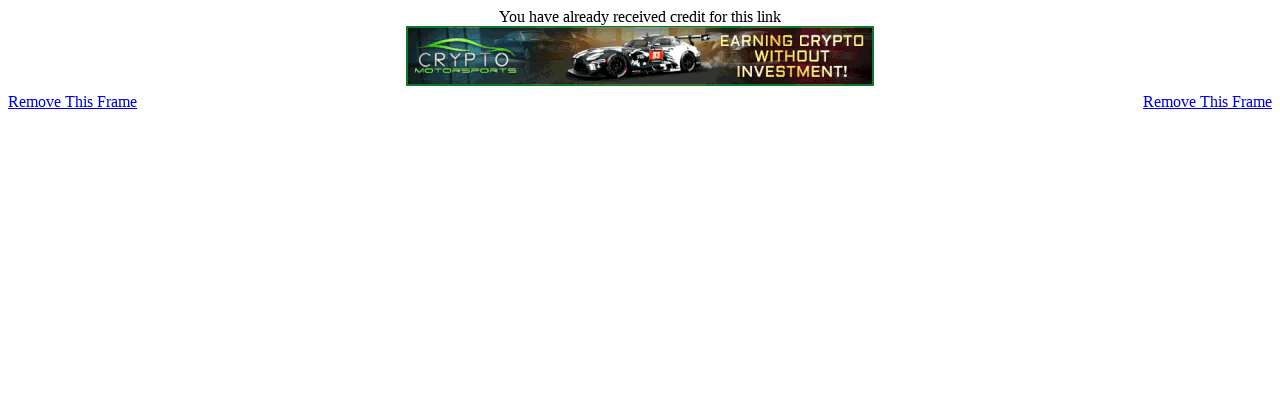

--- FILE ---
content_type: text/html
request_url: https://freeadvertisingforyou.com/footeradsclicks2.php?message=You+have+already+received+credit+for+this+link&url=https%3A%2F%2Falepz.com
body_size: 366
content:
</head>
<body>

<center>
	<div style="float: left; padding-top: 85px;">
	<a href="https://alepz.com" target="_top">Remove This Frame</a>
	</div>

	<div style="float: right; padding-top: 85px;">
	<a href="https://alepz.com" target="_top">Remove This Frame</a>
	</div>

	You have already received credit for this link

<br>





	<div style="height: 62px; text-align: center;">
	<a href="https://freeadvertisingforyou.com/bannerclick.php?id=130389&code=MYWU8yqa" target="_blank"><img width="468" height="60" src="https://i.postimg.cc/63MRv7Wj/motorspor_468x60.gif" border="0"></a><br><br>	</div>




</center>

</body>
</html>